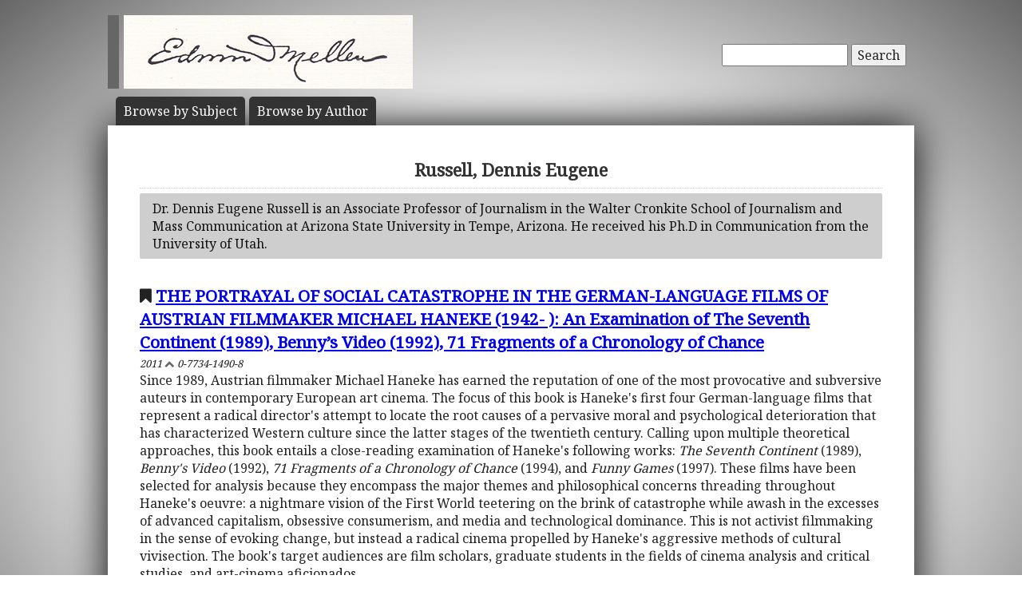

--- FILE ---
content_type: text/html; charset=UTF-8
request_url: https://mellenpress.com/author/dennis-eugene-russell/7370/
body_size: 3027
content:
<!doctype html>
<html class="no-js" lang="">
    <head>
        <meta charset="utf-8">
        <meta http-equiv="x-ua-compatible" content="ie=edge">
        <title>Academic Author: Russell, Dennis Eugene</title>
        <meta name="description" content="Listing of scholarly books academically published by Russell, Dennis Eugene.">
		<meta name="viewport" content="width=device-width, initial-scale=1">
        <meta name="author" content="WebTYs.com">
        <link rel="apple-touch-icon" href="apple-touch-icon.png">
		<link rel="stylesheet" href="https://fonts.googleapis.com/css?family=Noto+Serif">
		<link rel="stylesheet" href="/css/font-awesome.min.css">
		<link rel="stylesheet" href="/css/colorbox.css">
		<link rel="stylesheet" href="/css/forms.css">
        <link rel="stylesheet" href="/css/normalize.css">
        <link rel="stylesheet" href="/css/grid.css">
        <link rel="stylesheet" href="/css/main.css">
        <link rel="stylesheet" href="/css/helper.css">
		<link rel="stylesheet" href="/css/print.css" media="print">
		<!--[if IE]>
		<link rel="stylesheet" href="/css/ie.css" type="text/css" />
		<![endif]-->
        <script src="/js/vendor/modernizr-2.8.3.min.js"></script>
        <script src="/js/wyzz.js"></script>
    </head>
    <body>
        <!--[if lt IE 8]>
            <p class="browserupgrade">You are using an <strong>outdated</strong> browser. Please <a href="http://browsehappy.com/">upgrade your browser</a> to improve your experience.
        <![endif]-->

		<center>
		<div id="wrapper">
			<div id="nav" style="position: relative;">
				<div id="google" style="float: right; margin-top: 55px; text-align: right;">
										<form method="post" action="/search/">
						<input type="text"   name="q" size="20" maxlength="255" value="" style="width: 150px;" id="sbox" /> <button><span class="hide-hl">Search</span><span class="hl-show h-show"><i class="fa fa-search"></i></span></button>
						<input type="hidden" name="sitesearch" value="mellenpress.com" />
					</form>
					
				</div>
				<a href="/"><img src="/img/mellenxpbw.png" id="logo" alt="The Edwin Mellen Press" style="margin-left: -10px;" ></a>
				
									
				<ul id="globalnav" class="sf-menu" style="margin-top: 10px;">
					<!--
					<li class="current">
						<a href="/new-titles/"><span class="hide-hl">Browse </span>Prize Winners</a>
					</li>
					-->
					<li>
						<a class="sf-with-ul" href="/published-subjects/"><span class="hide-hl">Browse by  </span>Subject<span class="hl-show h-show">s</span></a>
					</li>
					<li>
						<a class="sf-with-ul" href="/academic-authors/"><span class="hide-hl">Browse by  </span>Author<span class="hl-show h-show">s</span></a>
					</li>
				</ul>
								</div>
			<div id="body">
				<h1>Russell, Dennis Eugene</h1><div class="box black">Dr. Dennis Eugene Russell is an Associate Professor of Journalism in the Walter Cronkite School of Journalism and Mass Communication at Arizona State University in Tempe, Arizona. He received his Ph.D in Communication from the University of Utah.</div><p><div style="font-size: 1.3em;"><i class="fa fa-bookmark"></i> <a class="bold" href="/book/[base64]/8278/">THE PORTRAYAL OF SOCIAL CATASTROPHE IN THE GERMAN-LANGUAGE FILMS OF AUSTRIAN FILMMAKER MICHAEL HANEKE (1942- ):  An Examination of  The Seventh Continent (1989), Benny’s Video  (1992), 71 Fragments of a Chronology of Chance</a></div><i><small>2011 <i class="fa fa-chevron-up grey"></i> 0-7734-1490-8</small></i><br/>Since 1989, Austrian filmmaker Michael Haneke has earned the reputation of one of the most provocative and subversive auteurs in contemporary European art cinema. The focus of this book is Haneke's first four German-language films that represent a radical director's attempt to locate the root causes of a pervasive moral and psychological deterioration that has characterized Western culture since the latter stages of the twentieth century. Calling upon multiple theoretical approaches, this book entails a close-reading examination of Haneke's following works: <i>The Seventh Continent</i> (1989), <i>Benny's Video</i> (1992), <i>71 Fragments of a Chronology of Chance</i> (1994), and <i>Funny Games</i> (1997). These films have been selected for analysis because they encompass the major themes and philosophical concerns threading throughout Haneke's oeuvre: a nightmare vision of the First World teetering on the brink of catastrophe while awash in the excesses of advanced capitalism, obsessive consumerism, and media and technological dominance. This is not activist filmmaking in the sense of evoking change, but instead a radical cinema propelled by Haneke's aggressive methods of cultural vivisection. The book's target audiences are film scholars, graduate students in the fields of cinema analysis and critical studies, and art-cinema aficionados.<br/><br/><i class="fa fa-plus-square fa-3x fa-pull-left" style="transform: translateY(4px);"></i><b>Price:</b> <span class="price" itemprop="price">$199.95</span><meta itemprop="priceCurrency" content="USD" /><br/><a href="/book/[base64]/8278/"><button class="ecom">View book Details</button></a><br/><br/>			</div>
		</div>

		<footer>
			<a target="_blank" href="https://www.facebook.com/MellenPress"><div class="social"><img src="/img/i_facebook.png" border="0" /></div></a>
			<a target="_blank" href="#"><div class="social"><img src="/img/i_twitter.png" border="0" /></div></a>
 		    Scholarly publisher of academic research.<br/>
	    	<a href="/contact-editors/">Contact</a> | 
    		<a href="/privacy-policy/">Privacy Policy</a> | 
	    	<a href="/terms-of-use/">Terms of Use</a><br/>
	        Copyright &copy; 2009. All Rights Reserved.
		    <span class="hide-hp">| 0.057 sec</span><br>
			Maintained by <a class="foot" target="_blank" href="http://www.webtys.com/">Buffalo web designers: WebTY's</a>.
		</footer>
		</center>
		
        <script src="https://ajax.googleapis.com/ajax/libs/jquery/1.11.3/jquery.min.js"></script>
        <script>window.jQuery || document.write('<script src="/js/vendor/jquery-1.11.3.min.js"><\/script>')</script>
        <script src="//cdn.jsdelivr.net/webshim/1.14.5/polyfiller.js"></script>
		<script src="/js/jquery.colorbox-min.js"></script>
		<script src="/js/jquery.elastic.js"></script>
		<script src="/js/hoverIntent.js"></script>
		<script src="/js/superfish.js"></script>
		<script src="/js/jCarouselLite.js"></script>
        <script src="/js/plugins.js"></script>
        <script src="/js/main.js"></script>

		        <script>
            (function(b,o,i,l,e,r){b.GoogleAnalyticsObject=l;b[l]||(b[l]=
            function(){(b[l].q=b[l].q||[]).push(arguments)});b[l].l=+new Date;
            e=o.createElement(i);r=o.getElementsByTagName(i)[0];
            e.src='https://www.google-analytics.com/analytics.js';
            r.parentNode.insertBefore(e,r)}(window,document,'script','ga'));
            ga('create','UA-81234736-1','auto');ga('send','pageview');
        </script>
		    </body>
</html>
